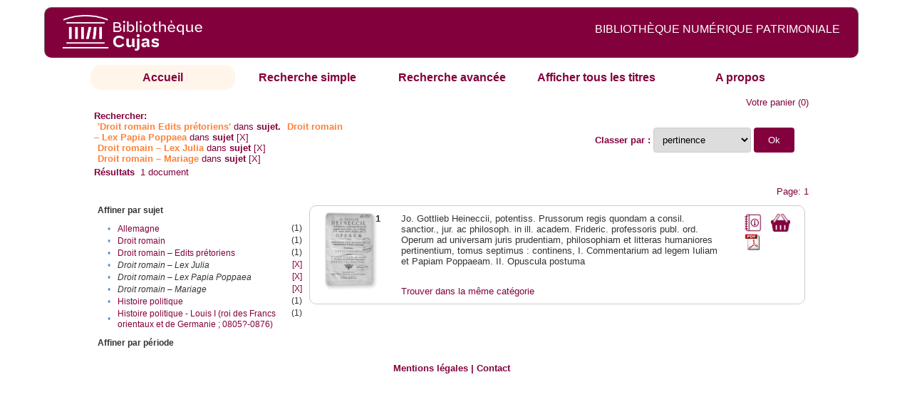

--- FILE ---
content_type: text/html;charset=UTF-8
request_url: http://cujas-num.univ-paris1.fr/cujasdl/search?subject=Droit%20romain%20%E2%80%93%20Edits%20pr%C3%A9toriens;subject-join=exact;rmode=none;brand=cujasbrand;f4-subject=Droit%20romain%20%E2%80%93%20Lex%20Papia%20Poppaea;f5-subject=Droit%20romain%20%E2%80%93%20Lex%20Julia;f6-subject=Droit%20romain%20%E2%80%93%20Mariage
body_size: 4645
content:

<!DOCTYPE html
  PUBLIC "-//W3C//DTD XHTML 1.0 Transitional//EN" "http://www.w3.org/TR/xhtml1/DTD/xhtml1-transitional.dtd">
<html xmlns="http://www.w3.org/1999/xhtml" xml:lang="en" lang="en"><head><meta http-equiv="Content-Type" content="text/html; charset=UTF-8; charset=UTF-8" /><title>Affichage de tous les ressources</title><link rel="stylesheet" href="css/default/results.css" type="text/css" /><link rel="stylesheet" href="css/default/cujas.css" type="text/css" /><meta name="DC.Title" content="les sciences juridiques,les sciences humaines, sociales et religieuses" /><META NAME="DC.DESCRIPTION" CONTENT=" L.HISTOIRE DU DROIT, LA SOCIOLOGIE DU DROIT, LE TRAVAIL LEGISLATIF ET L.ACTION     RELIGIEUSE. POUR CE GRAND JURISTE, AU SAVOIR ENCYCLOPEDIQUE, PEDAGOGUE, DIALECTICIEN ET INVENTEUR D.UN NOUVEL ART LEGISLATIF,    LE DROIT, PHENOMENE HUMAIN, SOCIAL ET CULTUREL, EXIGE UNE APPROCHE PLURIDISCIPLINAIRE SOLLICITANT AU DELA DES SCIENCES PROPREMENT     JURIDIQUES . DROIT POSITIF ET LEGISLATION . LES SCIENCES COLLATERALES. D.UNE PART IL S.AGIT DES DISCIPLINES ANCIENNES     DE L.HISTOIRE DU DROIT ET DU DROIT COMPARE. DE L.AUTRE IL S.AGIT DES DISCIPLINES NOUVELLES DE LA SOCIOLOGIE JURIDIQUE,     DE L.ETHNOLOGIE JURIDIQUE, DE LA PSYCHOLOGIE JURIDIQUE,     DE LA LINGUISTIQUE JURIDIQUE, DE L.ANALYSE ECONOMIQUE DU DROIT,     DE L.INFORMATIQUE JURIDIQUE."></META><script src="script/yui/yahoo-dom-event.js" type="text/javascript"></script><script src="script/yui/connection-min.js" type="text/javascript"></script><script language="JavaScript" src="script/yui/js/event-min.js"></script><script language="JavaScript" src="script/yui/js/dom-min.js"></script><script language="JavaScript" src="script/yui/js/animation-min.js"></script><script language="JavaScript" src="script/yui/js/dragdrop-min.js"></script><script language="JavaScript" src="script/yui/js/dom-min.js"></script><script language="JavaScript" src="script/yui/js/container-min.js"></script><link type="text/css" rel="stylesheet" href="css/default/noticecss/container.css" /><link type="text/css" rel="stylesheet" href="css/default/noticecss/fonts-min.css" /><link type="text/css" rel="stylesheet" href="css/default/noticecss/reset-min.css" /><style type="text/css">
               
               #content{
               background:#f8f8f8;
               color:#333;
               padding:2em;
               margin:0;				
               }
               #anchorElement{
               margin:50px 200px;
               width:15em;
               height:5em;
               background:#ccc;
               clear:both;
               }
               pre{clear:both;margin:.5em;}
               code{
               font-size:.8em;
               }
               code strong{
               font-weight:bold;
               background:#ffc;
               }			
               .panel .hd {
               padding:4px 20px 4px 4px;
               }
               .panel{
               width:400px;
               }
               p,li{
               padding:0 0 .2em 0;
               line-height:1.3em;
               }
               h2{
               margin:1em 0;
               font-size:1.4em;
               font-weight:normal;
               color:#060;
               }
               h1{
               margin:0 0 1em 0;
               font-size:2em;
               font-weight:normal;
               color:#030;
               }
               #ad{
               margin:.5em 0;
               border:1px solid #999;
               border-left:none;
               border-right:none;
               padding:.5em;
               }
               ul{
               margin:1em;
               list-style:square;
               }
               p a,li a{color:#369;}
               .panel .hd {
               background-color: #82003c;}
            </style></head><body><div class="header">
			<a href="http://biu-cujas.univ-paris1.fr/">	<img src="icons/default/cujas_logo_b.png" alt="Bibliothèque Inter Universitaire CUJAS" class="logo" />
		</a><span class="textHeader">BIBLIOTHÈQUE NUMÉRIQUE PATRIMONIALE  </span>			
	<br class="clear" />
		</div><div class="resultsHeader"><div class="forms1"><table><tr><td class="tab-select"><a href="search?smode=home">Accueil</a></td><td class="tab"><a href="search?smode=simple">Recherche simple</a></td><td class="tab"><a href="search?smode=advanced">Recherche avancée </a></td><td class="tab"><a href="search?sort=title&amp;smode=browse&amp;browse-all=yes">Afficher tous les titres</a></td><td class="tab"><a href="search?smode=about">A propos</a></td></tr></table></div><table><tr><td colspan="2" class="right"><a href="http://cujas-num.univ-paris1.fr/cujasdl/search?smode=showBag">Votre panier</a>
                  (<span id="bagCount">0</span>)               
</td></tr><tr><td><div class="query"><div class="label"><b>Rechercher:</b></div><div class="subQuery">
   
   
   
   
   
      <span class="subhit">'Droit romain Edits prétoriens'</span> dans <b> sujet.</b>
      
         
            <span class="subhit">Droit romain – Lex Papia Poppaea</span>
          dans <b>sujet</b> <a href="http://cujas-num.univ-paris1.fr/cujasdl/search?subject=Droit romain %E2%80%93 Edits pr%C3%A9toriens;subject-join=exact;rmode=none;brand=cujasbrand;f5-subject=Droit romain %E2%80%93 Lex Julia;f6-subject=Droit romain %E2%80%93 Mariage">[X]</a><br />
         
            <span class="subhit">Droit romain – Lex Julia</span>
          dans <b>sujet</b> <a href="http://cujas-num.univ-paris1.fr/cujasdl/search?subject=Droit romain %E2%80%93 Edits pr%C3%A9toriens;subject-join=exact;rmode=none;brand=cujasbrand;f4-subject=Droit romain %E2%80%93 Lex Papia Poppaea;f6-subject=Droit romain %E2%80%93 Mariage">[X]</a><br />
         
            <span class="subhit">Droit romain – Mariage</span>
          dans <b>sujet</b> <a href="http://cujas-num.univ-paris1.fr/cujasdl/search?subject=Droit romain %E2%80%93 Edits pr%C3%A9toriens;subject-join=exact;rmode=none;brand=cujasbrand;f4-subject=Droit romain %E2%80%93 Lex Papia Poppaea;f5-subject=Droit romain %E2%80%93 Lex Julia">[X]</a><br />
      
   
</div></div></td><td class="right"><form method="get" action="http://cujas-num.univ-paris1.fr/cujasdl/search"><b>Classer par : </b><select size="1" name="sort" class="select_sort_options" onchange="this.form.submit()"><option value="" selected="selected">pertinence</option><option value="title">titre</option><option value="creator">auteur</option><option value="year">année ascendant</option><option value="reverse-year">année desc</option></select><input type="hidden" name="subject" value="Droit romain – Edits prétoriens" /><input type="hidden" name="subject-join" value="exact" /><input type="hidden" name="rmode" value="none" /><input type="hidden" name="brand" value="cujasbrand" /><input type="hidden" name="f4-subject" value="Droit romain – Lex Papia Poppaea" /><input type="hidden" name="f5-subject" value="Droit romain – Lex Julia" /><input type="hidden" name="f6-subject" value="Droit romain – Mariage" /> <input type="submit" value="Ok" /></form></td></tr><tr><td><b>Résultats</b> 
               <span id="itemCount">1</span> document</td></tr><tr><td></td><td class="right">Page: 1</td></tr></table></div><div class="results"><table><tr><td class="facet"><div class="facet"><div class="facetName">Affiner par sujet</div><div class="facetGroup"><table><tr><td class="col1">•</td><td class="col2"><a href="search?subject=Droit romain %E2%80%93 Edits pr%C3%A9toriens;subject-join=exact;rmode=none;brand=cujasbrand;f4-subject=Droit romain %E2%80%93 Lex Papia Poppaea;f5-subject=Droit romain %E2%80%93 Lex Julia;f6-subject=Droit romain %E2%80%93 Mariage;f7-subject=Allemagne">Allemagne</a></td><td class="col3">
                  (1)
               </td></tr><tr><td class="col1">•</td><td class="col2"><a href="search?subject=Droit romain %E2%80%93 Edits pr%C3%A9toriens;subject-join=exact;rmode=none;brand=cujasbrand;f4-subject=Droit romain %E2%80%93 Lex Papia Poppaea;f5-subject=Droit romain %E2%80%93 Lex Julia;f6-subject=Droit romain %E2%80%93 Mariage;f7-subject=Droit romain">Droit romain</a></td><td class="col3">
                  (1)
               </td></tr><tr><td class="col1">•</td><td class="col2"><a href="search?subject=Droit romain %E2%80%93 Edits pr%C3%A9toriens;subject-join=exact;rmode=none;brand=cujasbrand;f4-subject=Droit romain %E2%80%93 Lex Papia Poppaea;f5-subject=Droit romain %E2%80%93 Lex Julia;f6-subject=Droit romain %E2%80%93 Mariage;f7-subject=Droit romain %E2%80%93 Edits pr%C3%A9toriens">Droit romain – Edits prétoriens</a></td><td class="col3">
                  (1)
               </td></tr><tr><td class="col1">•</td><td class="col2"><i>Droit romain – Lex Julia</i></td><td class="col3"><a href="search?subject=Droit romain %E2%80%93 Edits pr%C3%A9toriens;subject-join=exact;rmode=none;brand=cujasbrand;f4-subject=Droit romain %E2%80%93 Lex Papia Poppaea;f6-subject=Droit romain %E2%80%93 Mariage">[X]</a></td></tr><tr><td class="col1">•</td><td class="col2"><i>Droit romain – Lex Papia Poppaea</i></td><td class="col3"><a href="search?subject=Droit romain %E2%80%93 Edits pr%C3%A9toriens;subject-join=exact;rmode=none;brand=cujasbrand;f5-subject=Droit romain %E2%80%93 Lex Julia;f6-subject=Droit romain %E2%80%93 Mariage">[X]</a></td></tr><tr><td class="col1">•</td><td class="col2"><i>Droit romain – Mariage</i></td><td class="col3"><a href="search?subject=Droit romain %E2%80%93 Edits pr%C3%A9toriens;subject-join=exact;rmode=none;brand=cujasbrand;f4-subject=Droit romain %E2%80%93 Lex Papia Poppaea;f5-subject=Droit romain %E2%80%93 Lex Julia">[X]</a></td></tr><tr><td class="col1">•</td><td class="col2"><a href="search?subject=Droit romain %E2%80%93 Edits pr%C3%A9toriens;subject-join=exact;rmode=none;brand=cujasbrand;f4-subject=Droit romain %E2%80%93 Lex Papia Poppaea;f5-subject=Droit romain %E2%80%93 Lex Julia;f6-subject=Droit romain %E2%80%93 Mariage;f7-subject=Histoire politique">Histoire politique</a></td><td class="col3">
                  (1)
               </td></tr><tr><td class="col1">•</td><td class="col2"><a href="search?subject=Droit romain %E2%80%93 Edits pr%C3%A9toriens;subject-join=exact;rmode=none;brand=cujasbrand;f4-subject=Droit romain %E2%80%93 Lex Papia Poppaea;f5-subject=Droit romain %E2%80%93 Lex Julia;f6-subject=Droit romain %E2%80%93 Mariage;f7-subject=Histoire politique - Louis I (roi des Francs orientaux et de Germanie %3B 0805?-0876)">Histoire politique - Louis I (roi des Francs orientaux et de Germanie ; 0805?-0876)</a></td><td class="col3">
                  (1)
               </td></tr></table></div></div><div class="facet"><div class="facetName">Affiner par période</div><div class="facetGroup"><table></table></div></div></td><td class="docHit"><div id="main_1" class="docHit"><table><tr><td class="col1"><a href="#" onClick="javascript:openviewer( '/book/app/resource/0608140470/#page/2/mode/2up'); " class="piwik_linki"><img src="http://cujasweb.univ-paris1.fr/book/images/0608140470/0608140470.png" onerror="this.onerror=null; this.src='http://cujas-num.univ-paris1.fr/cujasdl/icons/default//book_avatar_cujas.png';" class="book-cover" title="feuilleter ce livre ?" /></a></td><td class="col2"><b>1</b></td><td class="col3">Jo. Gottlieb Heineccii, potentiss. Prussorum regis quondam a consil. sanctior., jur. ac philosoph. in ill. academ. Frideric. professoris publ. ord. Operum ad universam juris prudentiam, philosophiam et litteras humaniores pertinentium, tomus septimus : continens, I. Commentarium ad legem Iuliam et Papiam Poppaeam. II. Opuscula postuma</td><td class="col4"><script type="text/javascript">

                     var panel_one_1;
                     YAHOO.example.panels = function(){
                     panel_one_1 = new YAHOO.widget.Panel("panel_one_1",
                     {
                     close:true,
                     visible:false,
                     constraintoviewport:true,
                     draggable:true,
                     fixedcenter:true,
                     
                     context:["c_1",'bl','tr']


                     }
                     );
                     panel_one_1.render();
                     };
                     YAHOO.util.Event.addListener(window,'load',YAHOO.example.panels);

                     

                     function openviewer(url){
                     //_paq.push([2, 1]);
                     window.open(url,"_blank");
                     return false;
                     }


                  </script><a href="javascript:panel_one_1.show()"><span id="c_1"><img src="http://cujas-num.univ-paris1.fr/cujasdl/icons/default/i_notice.png" class="typeIcon" alt="Notice" title="Notice bibliographique" /></span></a><a class="piwik_download" href="/ark:/45829/pdf0608140470"><span class="typeIcon"><img src="http://cujas-num.univ-paris1.fr/cujasdl/icons/default/i_pdf.gif" class="typeIcon" title="Télécharger le document" /></span></a></td><td class="col5"><span><a href="javascript:alert('Pour utiliser le pannier vous devez activez les cookies. (To use the bag, you must enable cookies in your web browser.)')"><img src="http://cujas-num.univ-paris1.fr/cujasdl/icons/default/basket.png" class="typeIcon" title="Mettre dans le panier !" /></a></span></td></tr><div id="panel_one_1" class="notice"><div class="hd">Jo. Gottlieb Heineccii, potentiss. Prussorum regis quondam a consil. sanctior., jur. ac philosoph. in ...</div><div class="bd"><ul class="noticedesc"><li><span class="bold">Identifiant :  </span>http://cujas-num.univ-paris1.fr/ark:/45829/pdf0608140470</li><li><span class="bold">Sujets :  </span><a href="http://cujas-num.univ-paris1.fr/cujasdl/search?subject=Droit romain;subject-join=exact;smode=home;rmode=none;style=;brand=cujasbrand">Droit romain</a> | <a href="http://cujas-num.univ-paris1.fr/cujasdl/search?subject=Droit romain %E2%80%93 Lex Julia;subject-join=exact;smode=home;rmode=none;style=;brand=cujasbrand">Droit romain – Lex Julia</a> | <a href="http://cujas-num.univ-paris1.fr/cujasdl/search?subject=Droit romain %E2%80%93 Lex Papia Poppaea;subject-join=exact;smode=home;rmode=none;style=;brand=cujasbrand">Droit romain – Lex Papia Poppaea</a> | <a href="http://cujas-num.univ-paris1.fr/cujasdl/search?subject=Droit romain %E2%80%93 Mariage;subject-join=exact;smode=home;rmode=none;style=;brand=cujasbrand">Droit romain – Mariage</a> | <a href="http://cujas-num.univ-paris1.fr/cujasdl/search?subject=Droit romain %E2%80%93 Edits pr%C3%A9toriens;subject-join=exact;smode=home;rmode=none;style=;brand=cujasbrand"><span class="hit">Droit</span> <span class="hit">romain</span> – <span class="hit">Edits</span> <span class="hit">prétoriens</span></a> | <a href="http://cujas-num.univ-paris1.fr/cujasdl/search?subject=Histoire politique;subject-join=exact;smode=home;rmode=none;style=;brand=cujasbrand">Histoire politique</a> | <a href="http://cujas-num.univ-paris1.fr/cujasdl/search?subject=Allemagne;subject-join=exact;smode=home;rmode=none;style=;brand=cujasbrand">Allemagne</a> | <a href="http://cujas-num.univ-paris1.fr/cujasdl/search?subject=Histoire politique - Louis I (roi des Francs orientaux et de Germanie %3B 0805?-0876);subject-join=exact;smode=home;rmode=none;style=;brand=cujasbrand">Histoire politique - Louis I (roi des Francs orientaux et de Germanie ; 0805?-0876)</a></li><li><span class="bold">Auteur :  </span>Heinecke, Johann Gottlieb (1681-1741)</li><li><span class="bold">Editeur :  </span>Héritiers Cramer et frères Philibert (Genève)</li><li><span class="bold">Date : </span>1749</li><li><span class="bold">Type : </span>Text</li><li><span class="bold">Type : </span>monographie imprimée</li><li><span class="bold">Description :  </span>Cujas. 54.336-7</li><li><span class="bold">Description :  </span>Document numérisé par Arkhênum</li><li><span class="bold">Description :  </span>impression normale</li><li><span class="bold">langue : </span>lat</li></ul></div><div class="ft"><a href="#" onclick="panel_one_1.hide();return false"><span class="typeIcon1"><img src="http://cujas-num.univ-paris1.fr/cujasdl/icons/default/i_close.gif" class="typeIcon" /></span></a></div></div><tr></tr><tr><td class="col1"> </td><td class="col2"> </td><td class="col3" colspan="2"><script type="text/javascript">
                     getMoreLike_1 = function() {
                     var span = YAHOO.util.Dom.get('moreLike_1');
                     span.innerHTML = "";
                     YAHOO.util.Connect.asyncRequest('GET', 
                     'search?smode=moreLike;docsPerPage=5;identifier=pdf0608140470',
                     { success: function(o) { span.innerHTML = o.responseText; },
                     failure: function(o) { span.innerHTML = "Echec !" } 
                     }, null);
                     };
                  </script><span id="moreLike_1"><a href="javascript:getMoreLike_1()">Trouver dans la même catégorie</a></span></td></tr></table></div></td></tr></table></div><div class="footer">
			<div id="footmenu">				
			
				<a href="https://biu-cujas.univ-paris1.fr/mention-legale/">
					Mentions légales</a>
				|
				<a href="mailto:cujasres@univ-paris1.fr">
					Contact</a>
				
			<!--	|<a href="oai?verb=ListRecords&amp;metadataPrefix=oai_dc">oai</a>
				|<a href="oai?verb=GetRecord&amp;metadataPrefix=oai_dc&amp;identifier=pdf.0600460613">getrec</a>-->
				
			</div>
		</div><script type="text/javascript">
  var _paq = _paq || [];
  _paq.push(["setDomains", ["*.cujasweb.univ-paris1.fr","*. cujas-num.univ-paris1.fr","*.cujasweb.univ-paris1.fr/book"]]);
  _paq.push(['trackPageView']);
  _paq.push(['enableLinkTracking']);
  (function() {
    var u=(("https:" == document.location.protocol) ? "https" : "http")
    +"://bcujas-pwstats.univ-paris1.fr/pw_stat/";
    _paq.push(["setTrackerUrl", u+"piwik.php"]);
    _paq.push(["setSiteId", "5"]);
    var d=document, g=d.createElement("script"), s=d.getElementsByTagName("script")[0];
    g.type="text/javascript";
    g.defer=true; g.async=true; g.src=u+"piwik.js"; s.parentNode.insertBefore(g,s);
  })();
</script></body></html>